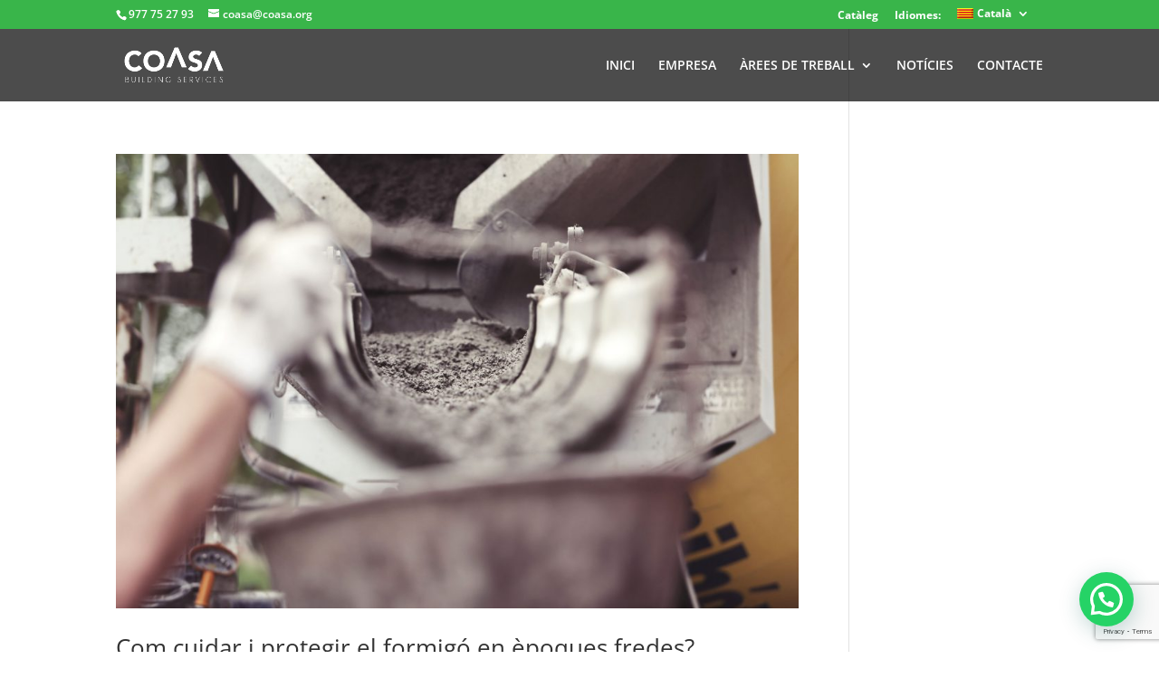

--- FILE ---
content_type: text/html; charset=utf-8
request_url: https://www.google.com/recaptcha/api2/anchor?ar=1&k=6LfBpR4eAAAAAGD4IzKhBLT3OopqEwUC_EJ-sXPl&co=aHR0cHM6Ly9jb2FzYS5vcmc6NDQz&hl=en&v=PoyoqOPhxBO7pBk68S4YbpHZ&size=invisible&anchor-ms=20000&execute-ms=30000&cb=1q91whjo1jdn
body_size: 49686
content:
<!DOCTYPE HTML><html dir="ltr" lang="en"><head><meta http-equiv="Content-Type" content="text/html; charset=UTF-8">
<meta http-equiv="X-UA-Compatible" content="IE=edge">
<title>reCAPTCHA</title>
<style type="text/css">
/* cyrillic-ext */
@font-face {
  font-family: 'Roboto';
  font-style: normal;
  font-weight: 400;
  font-stretch: 100%;
  src: url(//fonts.gstatic.com/s/roboto/v48/KFO7CnqEu92Fr1ME7kSn66aGLdTylUAMa3GUBHMdazTgWw.woff2) format('woff2');
  unicode-range: U+0460-052F, U+1C80-1C8A, U+20B4, U+2DE0-2DFF, U+A640-A69F, U+FE2E-FE2F;
}
/* cyrillic */
@font-face {
  font-family: 'Roboto';
  font-style: normal;
  font-weight: 400;
  font-stretch: 100%;
  src: url(//fonts.gstatic.com/s/roboto/v48/KFO7CnqEu92Fr1ME7kSn66aGLdTylUAMa3iUBHMdazTgWw.woff2) format('woff2');
  unicode-range: U+0301, U+0400-045F, U+0490-0491, U+04B0-04B1, U+2116;
}
/* greek-ext */
@font-face {
  font-family: 'Roboto';
  font-style: normal;
  font-weight: 400;
  font-stretch: 100%;
  src: url(//fonts.gstatic.com/s/roboto/v48/KFO7CnqEu92Fr1ME7kSn66aGLdTylUAMa3CUBHMdazTgWw.woff2) format('woff2');
  unicode-range: U+1F00-1FFF;
}
/* greek */
@font-face {
  font-family: 'Roboto';
  font-style: normal;
  font-weight: 400;
  font-stretch: 100%;
  src: url(//fonts.gstatic.com/s/roboto/v48/KFO7CnqEu92Fr1ME7kSn66aGLdTylUAMa3-UBHMdazTgWw.woff2) format('woff2');
  unicode-range: U+0370-0377, U+037A-037F, U+0384-038A, U+038C, U+038E-03A1, U+03A3-03FF;
}
/* math */
@font-face {
  font-family: 'Roboto';
  font-style: normal;
  font-weight: 400;
  font-stretch: 100%;
  src: url(//fonts.gstatic.com/s/roboto/v48/KFO7CnqEu92Fr1ME7kSn66aGLdTylUAMawCUBHMdazTgWw.woff2) format('woff2');
  unicode-range: U+0302-0303, U+0305, U+0307-0308, U+0310, U+0312, U+0315, U+031A, U+0326-0327, U+032C, U+032F-0330, U+0332-0333, U+0338, U+033A, U+0346, U+034D, U+0391-03A1, U+03A3-03A9, U+03B1-03C9, U+03D1, U+03D5-03D6, U+03F0-03F1, U+03F4-03F5, U+2016-2017, U+2034-2038, U+203C, U+2040, U+2043, U+2047, U+2050, U+2057, U+205F, U+2070-2071, U+2074-208E, U+2090-209C, U+20D0-20DC, U+20E1, U+20E5-20EF, U+2100-2112, U+2114-2115, U+2117-2121, U+2123-214F, U+2190, U+2192, U+2194-21AE, U+21B0-21E5, U+21F1-21F2, U+21F4-2211, U+2213-2214, U+2216-22FF, U+2308-230B, U+2310, U+2319, U+231C-2321, U+2336-237A, U+237C, U+2395, U+239B-23B7, U+23D0, U+23DC-23E1, U+2474-2475, U+25AF, U+25B3, U+25B7, U+25BD, U+25C1, U+25CA, U+25CC, U+25FB, U+266D-266F, U+27C0-27FF, U+2900-2AFF, U+2B0E-2B11, U+2B30-2B4C, U+2BFE, U+3030, U+FF5B, U+FF5D, U+1D400-1D7FF, U+1EE00-1EEFF;
}
/* symbols */
@font-face {
  font-family: 'Roboto';
  font-style: normal;
  font-weight: 400;
  font-stretch: 100%;
  src: url(//fonts.gstatic.com/s/roboto/v48/KFO7CnqEu92Fr1ME7kSn66aGLdTylUAMaxKUBHMdazTgWw.woff2) format('woff2');
  unicode-range: U+0001-000C, U+000E-001F, U+007F-009F, U+20DD-20E0, U+20E2-20E4, U+2150-218F, U+2190, U+2192, U+2194-2199, U+21AF, U+21E6-21F0, U+21F3, U+2218-2219, U+2299, U+22C4-22C6, U+2300-243F, U+2440-244A, U+2460-24FF, U+25A0-27BF, U+2800-28FF, U+2921-2922, U+2981, U+29BF, U+29EB, U+2B00-2BFF, U+4DC0-4DFF, U+FFF9-FFFB, U+10140-1018E, U+10190-1019C, U+101A0, U+101D0-101FD, U+102E0-102FB, U+10E60-10E7E, U+1D2C0-1D2D3, U+1D2E0-1D37F, U+1F000-1F0FF, U+1F100-1F1AD, U+1F1E6-1F1FF, U+1F30D-1F30F, U+1F315, U+1F31C, U+1F31E, U+1F320-1F32C, U+1F336, U+1F378, U+1F37D, U+1F382, U+1F393-1F39F, U+1F3A7-1F3A8, U+1F3AC-1F3AF, U+1F3C2, U+1F3C4-1F3C6, U+1F3CA-1F3CE, U+1F3D4-1F3E0, U+1F3ED, U+1F3F1-1F3F3, U+1F3F5-1F3F7, U+1F408, U+1F415, U+1F41F, U+1F426, U+1F43F, U+1F441-1F442, U+1F444, U+1F446-1F449, U+1F44C-1F44E, U+1F453, U+1F46A, U+1F47D, U+1F4A3, U+1F4B0, U+1F4B3, U+1F4B9, U+1F4BB, U+1F4BF, U+1F4C8-1F4CB, U+1F4D6, U+1F4DA, U+1F4DF, U+1F4E3-1F4E6, U+1F4EA-1F4ED, U+1F4F7, U+1F4F9-1F4FB, U+1F4FD-1F4FE, U+1F503, U+1F507-1F50B, U+1F50D, U+1F512-1F513, U+1F53E-1F54A, U+1F54F-1F5FA, U+1F610, U+1F650-1F67F, U+1F687, U+1F68D, U+1F691, U+1F694, U+1F698, U+1F6AD, U+1F6B2, U+1F6B9-1F6BA, U+1F6BC, U+1F6C6-1F6CF, U+1F6D3-1F6D7, U+1F6E0-1F6EA, U+1F6F0-1F6F3, U+1F6F7-1F6FC, U+1F700-1F7FF, U+1F800-1F80B, U+1F810-1F847, U+1F850-1F859, U+1F860-1F887, U+1F890-1F8AD, U+1F8B0-1F8BB, U+1F8C0-1F8C1, U+1F900-1F90B, U+1F93B, U+1F946, U+1F984, U+1F996, U+1F9E9, U+1FA00-1FA6F, U+1FA70-1FA7C, U+1FA80-1FA89, U+1FA8F-1FAC6, U+1FACE-1FADC, U+1FADF-1FAE9, U+1FAF0-1FAF8, U+1FB00-1FBFF;
}
/* vietnamese */
@font-face {
  font-family: 'Roboto';
  font-style: normal;
  font-weight: 400;
  font-stretch: 100%;
  src: url(//fonts.gstatic.com/s/roboto/v48/KFO7CnqEu92Fr1ME7kSn66aGLdTylUAMa3OUBHMdazTgWw.woff2) format('woff2');
  unicode-range: U+0102-0103, U+0110-0111, U+0128-0129, U+0168-0169, U+01A0-01A1, U+01AF-01B0, U+0300-0301, U+0303-0304, U+0308-0309, U+0323, U+0329, U+1EA0-1EF9, U+20AB;
}
/* latin-ext */
@font-face {
  font-family: 'Roboto';
  font-style: normal;
  font-weight: 400;
  font-stretch: 100%;
  src: url(//fonts.gstatic.com/s/roboto/v48/KFO7CnqEu92Fr1ME7kSn66aGLdTylUAMa3KUBHMdazTgWw.woff2) format('woff2');
  unicode-range: U+0100-02BA, U+02BD-02C5, U+02C7-02CC, U+02CE-02D7, U+02DD-02FF, U+0304, U+0308, U+0329, U+1D00-1DBF, U+1E00-1E9F, U+1EF2-1EFF, U+2020, U+20A0-20AB, U+20AD-20C0, U+2113, U+2C60-2C7F, U+A720-A7FF;
}
/* latin */
@font-face {
  font-family: 'Roboto';
  font-style: normal;
  font-weight: 400;
  font-stretch: 100%;
  src: url(//fonts.gstatic.com/s/roboto/v48/KFO7CnqEu92Fr1ME7kSn66aGLdTylUAMa3yUBHMdazQ.woff2) format('woff2');
  unicode-range: U+0000-00FF, U+0131, U+0152-0153, U+02BB-02BC, U+02C6, U+02DA, U+02DC, U+0304, U+0308, U+0329, U+2000-206F, U+20AC, U+2122, U+2191, U+2193, U+2212, U+2215, U+FEFF, U+FFFD;
}
/* cyrillic-ext */
@font-face {
  font-family: 'Roboto';
  font-style: normal;
  font-weight: 500;
  font-stretch: 100%;
  src: url(//fonts.gstatic.com/s/roboto/v48/KFO7CnqEu92Fr1ME7kSn66aGLdTylUAMa3GUBHMdazTgWw.woff2) format('woff2');
  unicode-range: U+0460-052F, U+1C80-1C8A, U+20B4, U+2DE0-2DFF, U+A640-A69F, U+FE2E-FE2F;
}
/* cyrillic */
@font-face {
  font-family: 'Roboto';
  font-style: normal;
  font-weight: 500;
  font-stretch: 100%;
  src: url(//fonts.gstatic.com/s/roboto/v48/KFO7CnqEu92Fr1ME7kSn66aGLdTylUAMa3iUBHMdazTgWw.woff2) format('woff2');
  unicode-range: U+0301, U+0400-045F, U+0490-0491, U+04B0-04B1, U+2116;
}
/* greek-ext */
@font-face {
  font-family: 'Roboto';
  font-style: normal;
  font-weight: 500;
  font-stretch: 100%;
  src: url(//fonts.gstatic.com/s/roboto/v48/KFO7CnqEu92Fr1ME7kSn66aGLdTylUAMa3CUBHMdazTgWw.woff2) format('woff2');
  unicode-range: U+1F00-1FFF;
}
/* greek */
@font-face {
  font-family: 'Roboto';
  font-style: normal;
  font-weight: 500;
  font-stretch: 100%;
  src: url(//fonts.gstatic.com/s/roboto/v48/KFO7CnqEu92Fr1ME7kSn66aGLdTylUAMa3-UBHMdazTgWw.woff2) format('woff2');
  unicode-range: U+0370-0377, U+037A-037F, U+0384-038A, U+038C, U+038E-03A1, U+03A3-03FF;
}
/* math */
@font-face {
  font-family: 'Roboto';
  font-style: normal;
  font-weight: 500;
  font-stretch: 100%;
  src: url(//fonts.gstatic.com/s/roboto/v48/KFO7CnqEu92Fr1ME7kSn66aGLdTylUAMawCUBHMdazTgWw.woff2) format('woff2');
  unicode-range: U+0302-0303, U+0305, U+0307-0308, U+0310, U+0312, U+0315, U+031A, U+0326-0327, U+032C, U+032F-0330, U+0332-0333, U+0338, U+033A, U+0346, U+034D, U+0391-03A1, U+03A3-03A9, U+03B1-03C9, U+03D1, U+03D5-03D6, U+03F0-03F1, U+03F4-03F5, U+2016-2017, U+2034-2038, U+203C, U+2040, U+2043, U+2047, U+2050, U+2057, U+205F, U+2070-2071, U+2074-208E, U+2090-209C, U+20D0-20DC, U+20E1, U+20E5-20EF, U+2100-2112, U+2114-2115, U+2117-2121, U+2123-214F, U+2190, U+2192, U+2194-21AE, U+21B0-21E5, U+21F1-21F2, U+21F4-2211, U+2213-2214, U+2216-22FF, U+2308-230B, U+2310, U+2319, U+231C-2321, U+2336-237A, U+237C, U+2395, U+239B-23B7, U+23D0, U+23DC-23E1, U+2474-2475, U+25AF, U+25B3, U+25B7, U+25BD, U+25C1, U+25CA, U+25CC, U+25FB, U+266D-266F, U+27C0-27FF, U+2900-2AFF, U+2B0E-2B11, U+2B30-2B4C, U+2BFE, U+3030, U+FF5B, U+FF5D, U+1D400-1D7FF, U+1EE00-1EEFF;
}
/* symbols */
@font-face {
  font-family: 'Roboto';
  font-style: normal;
  font-weight: 500;
  font-stretch: 100%;
  src: url(//fonts.gstatic.com/s/roboto/v48/KFO7CnqEu92Fr1ME7kSn66aGLdTylUAMaxKUBHMdazTgWw.woff2) format('woff2');
  unicode-range: U+0001-000C, U+000E-001F, U+007F-009F, U+20DD-20E0, U+20E2-20E4, U+2150-218F, U+2190, U+2192, U+2194-2199, U+21AF, U+21E6-21F0, U+21F3, U+2218-2219, U+2299, U+22C4-22C6, U+2300-243F, U+2440-244A, U+2460-24FF, U+25A0-27BF, U+2800-28FF, U+2921-2922, U+2981, U+29BF, U+29EB, U+2B00-2BFF, U+4DC0-4DFF, U+FFF9-FFFB, U+10140-1018E, U+10190-1019C, U+101A0, U+101D0-101FD, U+102E0-102FB, U+10E60-10E7E, U+1D2C0-1D2D3, U+1D2E0-1D37F, U+1F000-1F0FF, U+1F100-1F1AD, U+1F1E6-1F1FF, U+1F30D-1F30F, U+1F315, U+1F31C, U+1F31E, U+1F320-1F32C, U+1F336, U+1F378, U+1F37D, U+1F382, U+1F393-1F39F, U+1F3A7-1F3A8, U+1F3AC-1F3AF, U+1F3C2, U+1F3C4-1F3C6, U+1F3CA-1F3CE, U+1F3D4-1F3E0, U+1F3ED, U+1F3F1-1F3F3, U+1F3F5-1F3F7, U+1F408, U+1F415, U+1F41F, U+1F426, U+1F43F, U+1F441-1F442, U+1F444, U+1F446-1F449, U+1F44C-1F44E, U+1F453, U+1F46A, U+1F47D, U+1F4A3, U+1F4B0, U+1F4B3, U+1F4B9, U+1F4BB, U+1F4BF, U+1F4C8-1F4CB, U+1F4D6, U+1F4DA, U+1F4DF, U+1F4E3-1F4E6, U+1F4EA-1F4ED, U+1F4F7, U+1F4F9-1F4FB, U+1F4FD-1F4FE, U+1F503, U+1F507-1F50B, U+1F50D, U+1F512-1F513, U+1F53E-1F54A, U+1F54F-1F5FA, U+1F610, U+1F650-1F67F, U+1F687, U+1F68D, U+1F691, U+1F694, U+1F698, U+1F6AD, U+1F6B2, U+1F6B9-1F6BA, U+1F6BC, U+1F6C6-1F6CF, U+1F6D3-1F6D7, U+1F6E0-1F6EA, U+1F6F0-1F6F3, U+1F6F7-1F6FC, U+1F700-1F7FF, U+1F800-1F80B, U+1F810-1F847, U+1F850-1F859, U+1F860-1F887, U+1F890-1F8AD, U+1F8B0-1F8BB, U+1F8C0-1F8C1, U+1F900-1F90B, U+1F93B, U+1F946, U+1F984, U+1F996, U+1F9E9, U+1FA00-1FA6F, U+1FA70-1FA7C, U+1FA80-1FA89, U+1FA8F-1FAC6, U+1FACE-1FADC, U+1FADF-1FAE9, U+1FAF0-1FAF8, U+1FB00-1FBFF;
}
/* vietnamese */
@font-face {
  font-family: 'Roboto';
  font-style: normal;
  font-weight: 500;
  font-stretch: 100%;
  src: url(//fonts.gstatic.com/s/roboto/v48/KFO7CnqEu92Fr1ME7kSn66aGLdTylUAMa3OUBHMdazTgWw.woff2) format('woff2');
  unicode-range: U+0102-0103, U+0110-0111, U+0128-0129, U+0168-0169, U+01A0-01A1, U+01AF-01B0, U+0300-0301, U+0303-0304, U+0308-0309, U+0323, U+0329, U+1EA0-1EF9, U+20AB;
}
/* latin-ext */
@font-face {
  font-family: 'Roboto';
  font-style: normal;
  font-weight: 500;
  font-stretch: 100%;
  src: url(//fonts.gstatic.com/s/roboto/v48/KFO7CnqEu92Fr1ME7kSn66aGLdTylUAMa3KUBHMdazTgWw.woff2) format('woff2');
  unicode-range: U+0100-02BA, U+02BD-02C5, U+02C7-02CC, U+02CE-02D7, U+02DD-02FF, U+0304, U+0308, U+0329, U+1D00-1DBF, U+1E00-1E9F, U+1EF2-1EFF, U+2020, U+20A0-20AB, U+20AD-20C0, U+2113, U+2C60-2C7F, U+A720-A7FF;
}
/* latin */
@font-face {
  font-family: 'Roboto';
  font-style: normal;
  font-weight: 500;
  font-stretch: 100%;
  src: url(//fonts.gstatic.com/s/roboto/v48/KFO7CnqEu92Fr1ME7kSn66aGLdTylUAMa3yUBHMdazQ.woff2) format('woff2');
  unicode-range: U+0000-00FF, U+0131, U+0152-0153, U+02BB-02BC, U+02C6, U+02DA, U+02DC, U+0304, U+0308, U+0329, U+2000-206F, U+20AC, U+2122, U+2191, U+2193, U+2212, U+2215, U+FEFF, U+FFFD;
}
/* cyrillic-ext */
@font-face {
  font-family: 'Roboto';
  font-style: normal;
  font-weight: 900;
  font-stretch: 100%;
  src: url(//fonts.gstatic.com/s/roboto/v48/KFO7CnqEu92Fr1ME7kSn66aGLdTylUAMa3GUBHMdazTgWw.woff2) format('woff2');
  unicode-range: U+0460-052F, U+1C80-1C8A, U+20B4, U+2DE0-2DFF, U+A640-A69F, U+FE2E-FE2F;
}
/* cyrillic */
@font-face {
  font-family: 'Roboto';
  font-style: normal;
  font-weight: 900;
  font-stretch: 100%;
  src: url(//fonts.gstatic.com/s/roboto/v48/KFO7CnqEu92Fr1ME7kSn66aGLdTylUAMa3iUBHMdazTgWw.woff2) format('woff2');
  unicode-range: U+0301, U+0400-045F, U+0490-0491, U+04B0-04B1, U+2116;
}
/* greek-ext */
@font-face {
  font-family: 'Roboto';
  font-style: normal;
  font-weight: 900;
  font-stretch: 100%;
  src: url(//fonts.gstatic.com/s/roboto/v48/KFO7CnqEu92Fr1ME7kSn66aGLdTylUAMa3CUBHMdazTgWw.woff2) format('woff2');
  unicode-range: U+1F00-1FFF;
}
/* greek */
@font-face {
  font-family: 'Roboto';
  font-style: normal;
  font-weight: 900;
  font-stretch: 100%;
  src: url(//fonts.gstatic.com/s/roboto/v48/KFO7CnqEu92Fr1ME7kSn66aGLdTylUAMa3-UBHMdazTgWw.woff2) format('woff2');
  unicode-range: U+0370-0377, U+037A-037F, U+0384-038A, U+038C, U+038E-03A1, U+03A3-03FF;
}
/* math */
@font-face {
  font-family: 'Roboto';
  font-style: normal;
  font-weight: 900;
  font-stretch: 100%;
  src: url(//fonts.gstatic.com/s/roboto/v48/KFO7CnqEu92Fr1ME7kSn66aGLdTylUAMawCUBHMdazTgWw.woff2) format('woff2');
  unicode-range: U+0302-0303, U+0305, U+0307-0308, U+0310, U+0312, U+0315, U+031A, U+0326-0327, U+032C, U+032F-0330, U+0332-0333, U+0338, U+033A, U+0346, U+034D, U+0391-03A1, U+03A3-03A9, U+03B1-03C9, U+03D1, U+03D5-03D6, U+03F0-03F1, U+03F4-03F5, U+2016-2017, U+2034-2038, U+203C, U+2040, U+2043, U+2047, U+2050, U+2057, U+205F, U+2070-2071, U+2074-208E, U+2090-209C, U+20D0-20DC, U+20E1, U+20E5-20EF, U+2100-2112, U+2114-2115, U+2117-2121, U+2123-214F, U+2190, U+2192, U+2194-21AE, U+21B0-21E5, U+21F1-21F2, U+21F4-2211, U+2213-2214, U+2216-22FF, U+2308-230B, U+2310, U+2319, U+231C-2321, U+2336-237A, U+237C, U+2395, U+239B-23B7, U+23D0, U+23DC-23E1, U+2474-2475, U+25AF, U+25B3, U+25B7, U+25BD, U+25C1, U+25CA, U+25CC, U+25FB, U+266D-266F, U+27C0-27FF, U+2900-2AFF, U+2B0E-2B11, U+2B30-2B4C, U+2BFE, U+3030, U+FF5B, U+FF5D, U+1D400-1D7FF, U+1EE00-1EEFF;
}
/* symbols */
@font-face {
  font-family: 'Roboto';
  font-style: normal;
  font-weight: 900;
  font-stretch: 100%;
  src: url(//fonts.gstatic.com/s/roboto/v48/KFO7CnqEu92Fr1ME7kSn66aGLdTylUAMaxKUBHMdazTgWw.woff2) format('woff2');
  unicode-range: U+0001-000C, U+000E-001F, U+007F-009F, U+20DD-20E0, U+20E2-20E4, U+2150-218F, U+2190, U+2192, U+2194-2199, U+21AF, U+21E6-21F0, U+21F3, U+2218-2219, U+2299, U+22C4-22C6, U+2300-243F, U+2440-244A, U+2460-24FF, U+25A0-27BF, U+2800-28FF, U+2921-2922, U+2981, U+29BF, U+29EB, U+2B00-2BFF, U+4DC0-4DFF, U+FFF9-FFFB, U+10140-1018E, U+10190-1019C, U+101A0, U+101D0-101FD, U+102E0-102FB, U+10E60-10E7E, U+1D2C0-1D2D3, U+1D2E0-1D37F, U+1F000-1F0FF, U+1F100-1F1AD, U+1F1E6-1F1FF, U+1F30D-1F30F, U+1F315, U+1F31C, U+1F31E, U+1F320-1F32C, U+1F336, U+1F378, U+1F37D, U+1F382, U+1F393-1F39F, U+1F3A7-1F3A8, U+1F3AC-1F3AF, U+1F3C2, U+1F3C4-1F3C6, U+1F3CA-1F3CE, U+1F3D4-1F3E0, U+1F3ED, U+1F3F1-1F3F3, U+1F3F5-1F3F7, U+1F408, U+1F415, U+1F41F, U+1F426, U+1F43F, U+1F441-1F442, U+1F444, U+1F446-1F449, U+1F44C-1F44E, U+1F453, U+1F46A, U+1F47D, U+1F4A3, U+1F4B0, U+1F4B3, U+1F4B9, U+1F4BB, U+1F4BF, U+1F4C8-1F4CB, U+1F4D6, U+1F4DA, U+1F4DF, U+1F4E3-1F4E6, U+1F4EA-1F4ED, U+1F4F7, U+1F4F9-1F4FB, U+1F4FD-1F4FE, U+1F503, U+1F507-1F50B, U+1F50D, U+1F512-1F513, U+1F53E-1F54A, U+1F54F-1F5FA, U+1F610, U+1F650-1F67F, U+1F687, U+1F68D, U+1F691, U+1F694, U+1F698, U+1F6AD, U+1F6B2, U+1F6B9-1F6BA, U+1F6BC, U+1F6C6-1F6CF, U+1F6D3-1F6D7, U+1F6E0-1F6EA, U+1F6F0-1F6F3, U+1F6F7-1F6FC, U+1F700-1F7FF, U+1F800-1F80B, U+1F810-1F847, U+1F850-1F859, U+1F860-1F887, U+1F890-1F8AD, U+1F8B0-1F8BB, U+1F8C0-1F8C1, U+1F900-1F90B, U+1F93B, U+1F946, U+1F984, U+1F996, U+1F9E9, U+1FA00-1FA6F, U+1FA70-1FA7C, U+1FA80-1FA89, U+1FA8F-1FAC6, U+1FACE-1FADC, U+1FADF-1FAE9, U+1FAF0-1FAF8, U+1FB00-1FBFF;
}
/* vietnamese */
@font-face {
  font-family: 'Roboto';
  font-style: normal;
  font-weight: 900;
  font-stretch: 100%;
  src: url(//fonts.gstatic.com/s/roboto/v48/KFO7CnqEu92Fr1ME7kSn66aGLdTylUAMa3OUBHMdazTgWw.woff2) format('woff2');
  unicode-range: U+0102-0103, U+0110-0111, U+0128-0129, U+0168-0169, U+01A0-01A1, U+01AF-01B0, U+0300-0301, U+0303-0304, U+0308-0309, U+0323, U+0329, U+1EA0-1EF9, U+20AB;
}
/* latin-ext */
@font-face {
  font-family: 'Roboto';
  font-style: normal;
  font-weight: 900;
  font-stretch: 100%;
  src: url(//fonts.gstatic.com/s/roboto/v48/KFO7CnqEu92Fr1ME7kSn66aGLdTylUAMa3KUBHMdazTgWw.woff2) format('woff2');
  unicode-range: U+0100-02BA, U+02BD-02C5, U+02C7-02CC, U+02CE-02D7, U+02DD-02FF, U+0304, U+0308, U+0329, U+1D00-1DBF, U+1E00-1E9F, U+1EF2-1EFF, U+2020, U+20A0-20AB, U+20AD-20C0, U+2113, U+2C60-2C7F, U+A720-A7FF;
}
/* latin */
@font-face {
  font-family: 'Roboto';
  font-style: normal;
  font-weight: 900;
  font-stretch: 100%;
  src: url(//fonts.gstatic.com/s/roboto/v48/KFO7CnqEu92Fr1ME7kSn66aGLdTylUAMa3yUBHMdazQ.woff2) format('woff2');
  unicode-range: U+0000-00FF, U+0131, U+0152-0153, U+02BB-02BC, U+02C6, U+02DA, U+02DC, U+0304, U+0308, U+0329, U+2000-206F, U+20AC, U+2122, U+2191, U+2193, U+2212, U+2215, U+FEFF, U+FFFD;
}

</style>
<link rel="stylesheet" type="text/css" href="https://www.gstatic.com/recaptcha/releases/PoyoqOPhxBO7pBk68S4YbpHZ/styles__ltr.css">
<script nonce="tdvYVKBjOFqGrOQrXW7jaw" type="text/javascript">window['__recaptcha_api'] = 'https://www.google.com/recaptcha/api2/';</script>
<script type="text/javascript" src="https://www.gstatic.com/recaptcha/releases/PoyoqOPhxBO7pBk68S4YbpHZ/recaptcha__en.js" nonce="tdvYVKBjOFqGrOQrXW7jaw">
      
    </script></head>
<body><div id="rc-anchor-alert" class="rc-anchor-alert"></div>
<input type="hidden" id="recaptcha-token" value="[base64]">
<script type="text/javascript" nonce="tdvYVKBjOFqGrOQrXW7jaw">
      recaptcha.anchor.Main.init("[\x22ainput\x22,[\x22bgdata\x22,\x22\x22,\[base64]/[base64]/[base64]/KE4oMTI0LHYsdi5HKSxMWihsLHYpKTpOKDEyNCx2LGwpLFYpLHYpLFQpKSxGKDE3MSx2KX0scjc9ZnVuY3Rpb24obCl7cmV0dXJuIGx9LEM9ZnVuY3Rpb24obCxWLHYpe04odixsLFYpLFZbYWtdPTI3OTZ9LG49ZnVuY3Rpb24obCxWKXtWLlg9KChWLlg/[base64]/[base64]/[base64]/[base64]/[base64]/[base64]/[base64]/[base64]/[base64]/[base64]/[base64]\\u003d\x22,\[base64]\x22,\x22wrXCt8KLfsOzccOUw5zCusKlHsOFHcK+w7Yewoouwp7CiMKXw54hwp5aw47DhcKTFcKrWcKRfxzDlMKdw6EvFFXCl8OOAH3DkDjDtWLCrGIRfwnCuRTDjVNpOkZRWcOcZMOmw5xoN1TCtRtMOcKsbjZpwp8Hw6bDk8KcMsKwwozCvMKfw7NZw5xaNcKiA3/DvcOydcOnw5TDoxfClcO1wrc8GsO/Mx7CksOhLGZgHcOKw6TCmQzDj8OaBE4awrPDumbCjcOswrzDq8OKVRbDh8KXwr7CvHvCtWYcw6rDi8K5wroyw54uwqzCrsKTwrjDrVfDusKDwpnDn0Frwqhpw5oBw5nDusK7asKBw58KMsOMX8KXaA/CjMK1woATw7fCqwfCmDoxcgzCnjkxwoLDgCoBdyfCvQTCp8ODYsKRwo8aXSbDh8KnEEI5w6DCqcOOw4TCtMKFVMOwwpFPNlvCucOZfmMyw4fCrl7ChcKbw7LDvWzDq3/Cg8KhcU1yO8Kww6weBm3Ds8K6wr4rCmDCvsKBaMKQDiQiDsK/[base64]/CsMOcNMOew6ZZw5ENw7ICbExVZhvDsApWYsKkwrxSdjzDgMOtYk9Kw5lhQcOFAsO0Zw4kw7MxHMOMw5bClsKnXQ/Cg8OJMGwzw7AqQy16dsK+wqLCgkpjPMOaw6bCrMKVwpXDghXChcOcw4/[base64]/DvMOfwqtzDMOYAcO0L8OSd8KjwoUYw7QtAcOew4Qbwo/DjWwMLsOgdsO4F8KnNgPCoMK9HQHCu8KOwrrCsVTCgFkwU8Olwq7ChSwWWBx/woPCpcOMwo4bw7ECwr3CrwQow5/DhcOcwrYCEE3DlsKgH2dtHUfDpcKBw4Uvw71pGcKof3jCjEcSU8Krw4XDkVd1HnkUw6bCqiwhwqAEwr3CslfDslpjFMKucELCqcKDwo8dWDzDth3Cpxhbwr/DnMK/X8Olw4ZVw4DCgsKEN3o0KcOMwrjDrsKLWcOsMw7DoX0NWcKow7nCvBdtw5JxwpwuV3HDvcOuQEzDrHtEW8O4w64lWGzCm1nDusKJw5vCmTHDrsKHw4pkwonDqi02JVwZH2Qww6MBw4LCrCXCvzjDmnVgw59MClEpKknDlcOfHsOKw4wwFS5ebz/[base64]/DmhvDisOXw5Jyw5ZtwqPCuMKowpvCpsKJYnnDtcKFw5NEXTs2wpotDMO7N8K7EMKGwotzwq7Dl8OZwqJAd8Knw6PDmQQvwpnDr8KIR8KowoQNccKNX8KTAsORcMORw4bDr3HDlcKgE8K/YQjDq1/DmVYJwoB2w5zDk0TCqG/CqsKOXcOvdxLDpcO4esKiUsOOLT/[base64]/[base64]/[base64]/[base64]/[base64]/w4/CpXDDoAdSOcKoLGUDDkvDrGAfPh/DlSXCvsOzw5bClFRxwovCohxTQlQlS8O6woIQw61Sw6AYC2jCrlQHwpJHT2/CjTrDo0bDosOBw6DCvSMzCcO0wqDCk8OfOl8QSwJvwpYnZMO9woLDnHB8woxgYBYMw4t3w4HCn2EJTy5aw7RYdsO+JsKBwoXDu8K7w5JWw4DDhS7Dl8O4wp8aGsK9wooww6QaFmhSw5kmdMK0PjDDjcO7JMOyRsOrfsO4IsKtexDCj8K/[base64]/DqcOTYMK+VsKAwoDCicO9wpJ6ZcOQCy/ClsKew43ChsKIwodMFmnCmmvCq8OhKDsew4HDgcOXNT7CumnDgzZgw6HCo8OtRhd4SkVswrAiw6LCrD8Sw6JAacONwpEhw5YQw4vCrDpgw6BtwovDnhRDBMKoesOEQl/[base64]/[base64]/Cij/[base64]/Dmy4vwrHCpRN+w6TDhsKVwp5AwqnCt1rCnn7Cr8KycsKEM8KPw4kkwqZQwqTCiMO9RWNudR/[base64]/w6jDksOSNBDCn8OpwrPDrRvDq8Oqw5w1w5c9I3HDjMK+EMOdURbChcKQDUDCqMOlwoZdCRgQw4h2FQ1dLsOjwq1RwqPCsMOmw5FxSBDCt2MAwpZJw5UQw4QYw6EUw7rCh8O2w54XesKMCDvDgcK2wqRmwoDDgGnDicOUw7ghNU1Cw5DChsK7w7ZjMRtow5nCj3/CvsORUsKuwrjCqFF/wpFkw7wawqvCrcKnw55dbGDDpzPDtiTCqsKOUsKXwqQRw7nDvsO4Kh/Cj1XCg2zCm1/CvMO5fsOQdcKgfWjDo8Kgw7jCmMOXV8O1wqbDkMOPasK+IsKXDMOKw6V9RsOLFsO4wr7ClcKcwqkQwptuwok1w7Auw5jDocKBw6jCq8KVfSMrZABNYFR3wrwcw6/DlsOWw7LCom/[base64]/[base64]/Co8Ouw6Bww5fDuMK7wpfCnS52eMOtwrrDlcOvwrAfLUrDgMOHwqRTdcO8w7zCisONw7/DssO4w5LDq0/Dg8KLwpxPw5JNw6RGJcOJW8KmwrVgHMOEw5DCp8O1wrIMdBwtSTHDu1PDpETDjVbCs1ILVsK5ZcORPcKHWi1Qw54BCj7CtwfCtsO/FMKVw5rCgGgdwrliKMO/[base64]/H0NjVD5nBhliwovCtMK1OFfCrcKaYlPConVhwr8/w53Co8KVw6l4NMK8wrsxGEfCj8O1w6ECJQfCkWotwqrCksO9w7LClD3DjmfDq8KZwpkWw4gKeRQZw6vCuzHCgsKcwoptw7nCscOPbMOIw6oRwqQQwrTCrHrDvcOba2LCl8O+wpHDssKIUcO1w6Ezw6RddE4EaUhcE37DrlN8wpF/w5HDgMK6w4rDrsOlKcO2wokNbsK7ccK5w4LCu1wbPxHCoHvDgx/[base64]/[base64]/w7DCn05uPcK7w6kFw5bCkyHDoRrDhsOcw4/CpRvCrMOLwrbDj1bCmMOLwp/ClcKAwr3DilECZ8OIw6Iqw7jCpcOmXlTDscOFCW7CrQfDt0JxwpbDlhvCr2vDm8KSTWbClMKEwoJzdMK3SgQXEVfDg0k2w78AIDvCmWHDi8Oow7h1w4Jqw79BPMOEwq0jHMKnwr48Xj8Aw7bDtsOCJcOAcxlkwoRGWMOIwqtSNUs/[base64]/w4nCo8OAGMO8MEA6w4DCuGUnwo5vSsOnwoDCpC7CocKqwq0cQ8Oyw7HDhTfDpRrCm8KVNXE6wpsbNDReZMK2w64PMyfCtsO0wqgAw4vDscKQPD4pwpZbw5jDm8ONK1F/[base64]/[base64]/CqGB3McKYSHA/[base64]/a8KIEV05D8K6woLClcOjacK7w5fCogHDicKTUF3DkcOQFmJnwr9CIcOsXMOKfsO2IMKNw7nDhApdw7ZCw4g8w7YOw7/[base64]/CkADCvkNdw4VPbF55wrjCq8K1SUbDocO0w4vCpG93wo98w6XDhwLCu8KuVsK6wrzDpsOcw63CkX/CgsOhwpFMRFbDs8Kdw4DDpipVw4JsFhzDhgdVa8OKw7zDuF5Sw797J1HDmsKOc3pOVHobwo/CtcOhQljDuC5gwpYNw7rCncKcSMKNNMKpw75aw60TbcK5wrrCuMKnRxTClEzDiBkkworCkTBYPcOmRi56M1BCwq/CqsKyY0h5Xx3CgMO2wpR1w7rDncOlWcO5fcKqw6zCoiNHOXfDoSUywoI3w5jClMOCCS5ZwpzCs0wrw4jCocOmN8OJYsKEfCZyw6rDgRbCgljCoF1YRcK+w4hTIHIWwpFPaHLCoAkSQsKPwqjCkzpnw5bCuwjChcOdwrDDsDfDpMKZZMKFw63CpXfDjMOVw4/DjHnCoz1wwqMxwpU+P1DCscOdw4jDv8OhfsOaA2vCsMO9exwWw6QaBBfDsAXDm31MF8OCR0TDtxjCl8KIwpbChMK7XHQawrrDqMO/woQxw6Juw4fDhArCpsO9w7ZMw6NYw4V2wrNLOMKwN0rDgcOywrTDi8OZO8Kaw7jDkG8LL8O1c3DDkmxoRsK3eMOdw7xGfCNKwpUVwqbCn8OCaiDDt8K6FMOcGMOaw7jCgjZ9d8Opwq1yPFjChhzCjhvDncKawrVUK0bClsKWwrzDrDZPf8O7w6/[base64]/DsmvCvMO/eh7Cm8KUD1JBw7fCisKqwppuVMKvw68vw4Bew74dPx1GN8KBwo1RwrPCpFzDlMKVByvCuzPDjsK+wqNLek5xMgrDo8OSBMK7PcKdVMOFw5IGwrXDt8OLLsO7wrZ9OMKKMUvDjj1nwqLCjsOew5wUw5/Cr8Kgw6UaesKdfsKfE8K6fsOYBjHDrQ1Jw6R2wqPDiSEhworCssKlw7zDlxsTS8OFw5kAREgnw4tWwr1WOMObY8Kjw7/[base64]/w6PCosO+w799YXk5N8K6fgzClibDh0IXwoDCkMOiw7DDpS7DgQJnNgVlTsK0wqUAMcKcw7hhwrMOFcOaw4vClcO5wos5wpLCryZSVRPDtMOjwp9vdcKZwqfDuMOJw7jCiTQMwo1gGCgrXn8Pw45sw4ozw5RFC8KdEcO9w6TDmnhDAcOrw7zDksOfGnlMw5/[base64]/Ct8Ksw4HCkMKGwrlHAD/CvcK6w5HDp2VvPsOdw6HCn2Nuwr1HWlkCwrx5e2zDm1ULw5g0dFxRwovCt0oTwo0YGMK9U0fDhl/CosKOw4/DuMKQKMKWwrckwq/[base64]/CrDDDtFBjG1B1F8KXwqMrXMK/w5TCinrDrMOFw7BsT8OnWVPChMKpHB8tfRhowotiwp8HR1vDucOifmfDpcKgE2Ilwo9LJcOLw7jCqjnCgEnCuTrDqMK+wqXCvMOiUsKwX2fDr1pnw6lqO8OWw40ww4QNJcOeKTvDtcOVSMKfw7nDuMKOV08+JsK1wrDCkHFZwqHCsW3Cv8KvMsOgHCLDlDvDhH/[base64]/DjMOSC8KJK8OUPR8RwoIAw5PCi8OSfcOEF0FYe8OIIjnCvFbDlTrDgMKWQsOiwpIHEsOew7/ChWYgw6jCo8OmM8O9wojCgRDDmm58wq47w4Uwwrxrw6szw75tU8KVdcKDw53Dg8O+LsK1FRTDqjAFd8ODwq/DssO/w50oacKEGMOOworDu8OCbUNAwrDDl3nCmsOHBMOGwqXCuDLCnwl7I8ONTyV3E8OKw6Bvw5QAwo/[base64]/[base64]/[base64]/Y1s/[base64]/UMKKw6rCpxHCscKMAMOOOGXDnSopwpTCoDrCvjktdMKXwq/DqTHCusOZD8K/XlYwXsOuw6sJBTPCiCLCo1pxIMOcPcO3wo/DvAzDh8OAZBPDiSnDk08FJMKKwqrCglvCgU3CiwzDiUjDnHnClzJHKQDCq8KeK8O2woXCqcOASBEcwrXCi8O4wqotdCsSM8KRwpJnKcO3w4Ntw7LCt8KRH2AOworCuT0iwrfDsnd0wqc4wrZcdXnCg8Ofw5rCmMKjFwHChEDCo8K9KsO3wqZDem7Ci3/[base64]/B8KIwq7Dt14qwoIQKVbDqDbDojDCo8KpEAoEw6DDlMOCwqjCgMOHwrohwrQYw4Ybw6FCwqEYw5vDkMKKw61/wpNhbVjCisKowqUBwohHw7tOYcOgCsKfw73CssONw4o4BwrDpMK0w5TDv3/DhsKGw6bCksOCwpg/YMKQS8K1a8OPXMKxwo8Kb8OLKApfw57DpiEzw510w4DDlRjDl8OqZMOUAj3Dq8Ocw4HDpTMFwoUpcEMHw4QAAcKcLMOAwoFNByIjwoVGAV3CqGd9MsOBfz5tUsKRwpXDsSEQRMO4Z8KUdsOqDhvDmkjCncO8wqzCicKSwo3DkcO8GcKvwqVeVsK/wqB+worCkQZIwpFSw7fCkQ/DgS0vP8OgEsOIXQ11wpVURMOaAsOXUgpzVi7DogLDkRDCnBDDpsOpZcOOw4/DnTB8wqACQ8KQKjjCr8OWw5JzZFd3w5EZw5seYcO0wo02EWzDlmc3woJpwqEbVGEEw6jDhcOTX3vCk3rCrMOXYsKsNcKAPxNHXcKrw5bCj8KYwpt0TsKdw7ZVFDAuZnXDt8Kjw7V8w6sRb8Krw5AeVEx0HlrDlxdowp/Ch8Kpw63Ci2t5w5UwSDzDicKaKXNswq3DqMKmfT1pGjjDrsKCw7AKw7TDuMKXUmMHwrp3V8OhcMKWQiLDiwENw5B2wqnDosKYG8OnSBU8w7nCqWtEw6/DpMK+wrzCiGUPf1XDk8Kmw6Z+U35uDsOUEg5Xw5p9wqAjXU/DisOfGsOkw7lewrZCw70DwopTwpYowrTCpRPCnjgrIMOCWDsYQsKRG8O4C1LChDQgdEhRECwOI8KDwrhrw5c1wr/DncOOIMK+LsO9w4TCmsO0RETDk8Kkw4DDiwYBwpNow6fCvcOgPMKzFsOZPxVBwrFFfcOcOnszwrPDsTrDlFZ0wrV5KQfDlMKaM0pvBEPCg8OLwpkVP8Kjw7nCvcO/w4jDpRwDZ0PCk8KFwoLCgm0hwpLCvcOww541w7jDusK/w6TDsMKQZRBtwrfCgGDCpXIwwqjCr8KhwqQJK8Khw6laGcKQwo4hbcKdwrrCtcOxbsOqS8Ozw4HCj0XCvMKFw6wJOsOJPMKtIcOJw7/Ck8KONcOsShjCvmQjw6J8w6PDp8O/MMO9EMO/C8OlEWw2dgzCqxDCisKaByhLw6g3woXDqkxzFiHCvgQpVcOLMMOjw6HDpMOKwojCkyvCk1LDtn9ow5vChgnCqcO+wqHDhAHDucKZw4hbw6Vbw7gdw7QYHAnCkDXDnVczw4XChQpQJ8Oowrh6wrJ5D8Kjw4DCuMOLCMKfwp3DlDHCsBTCsibDlsK9AD8/wqZuX38zwrnDlFg0NCfCpcKnP8KJG0/DnMO8Z8KrVcKkb2jDoB3CiMOnelkGWsOVSsKTw6/CrFHDsTdAwpbDlsKAIMO0w7HCpwTDj8O3w63Cs8K8BsO4w7bDp14bw4JUAcKVw5DDv1lkRmPDphgQw5PCgMKGIcOww6zDksONM8Kmw6csWsKwYsOnDMOuNTE2wr1qw6xmwrQWw4TDgURGw6t/dTjDmXAfwqTCh8OTNRpCZ3tBBB7DmsO+w67Djx4rwrQNTjBbJFJEwqsLdVQIFWMHV1nCtBQew7/DrQTDusKGw6nCryFjOExlwqvDpGHDucO+w4ZtwqFmw5nDrMOXwoYfCl/CgcK9wqF4w4dtwrvCm8Kgw6jDvHdHVTZfw5h7Ly05dBXCuMK4wq1AFnBQRBQnwo3CqhPDjDnDvm3CvS3DnMKfeBgzw5DDjAVSw5/ChcOmDWjDnMOVdsOswq5lScOvw5lLGkPDtU7CjyHDqGpmwolzw5MhXsKIwrgqw41HMDAFw4nChhLCn2gbw486SWjCv8K5VAA/wqkEU8OcYMOawqPDjsOOcktYw4YvwoUiVMO3w6Yfe8K5w41LN8KXwoNYT8Owwq4dH8KiKcORKcKdNcO2KsOJIwLDp8K0w4tEw6LDsXnCoDnCvcKawqQ/QH08BVjCm8O1wqDDlzvCicK9PcKFHjMxfcKEwoQDL8O5wpIOf8O1wp9ZbMOeNMOsw7tPC8KvK8OSwqDCr3Z6w7A8cT3CoVTClsKnwrDDkEYeHjvDncK8w5sQw5jClMOPw5bDtkLCtlEdAV8EK8OFwrtpTMKew5jCrsKsfcKnNcKIwpMgwp3DoUPCtsKlWHQ/CirDr8KjBcOowpXDusKqSBfCuRfDlRtiw6DCosKvw4YvwpPDg33Dq1DDtSNiQ1gyA8ONUMOybsOHw5sewrMpKw/[base64]/w4J+PVrDjcOawoNDcFtXI8ORwqkMX8O7QFMnw5RGwpg7JwTCgsOFw5HCusK8agVZw7DDrMOawpzDu1DDr2TDu2jChsODw5cGw6E7w6HDtDfCjjRdw68ndzbDoMK1OT3Dn8KrNgbCkMOLVsKYdznDmMKVw5LCq3w4K8OGw6jCoCQ2w5lDwofDjhMLw7IzTBBpc8O/wptSw58+wqguDUJhw5EbwrJ5Z0waLMOsw4nDum5Pw4RACScpcG/CucKAw4VsScOlN8OrH8OXBcK8wo/Ch2kPw6nCvMOIMsKZw7MQE8K5UkJLDU1Nwodtwr1CZMOcKEHDsz0oOcO8wprDkcOQw7ohClnDksOxQ11UeMKNwpLCi8KEw6jDq8OHwo3DtMO/[base64]/YB7CjFnDkcOaBsOIJ8K2cAckwpnCuEYHw5nCon7Ci8OrdMOLTSrCj8OZwrHDsMKNw6IPw4HDkcOLwr/[base64]/DqcOewqfCg8OGG8Kmwo3DoX/[base64]/DtcKTTRtibsO7Y09vw4rCu3ktw59sJ13DpcOpworDg8KfwrvCpMOnWMKKw7zCvsKCEcOJwqTDg8OdwrDDq1dLG8OOw5DCosOSw5sNTCNDSsKMw6bDjCssw6Fdw5jDpk1PwqLDhkfCg8KZw6DDtsOnwrnDjsKFUMONO8Kxf8ODw7lIwpxtw61/w5LClsOcwpcpe8KqHWLCsyLCoSrDusKEw4XDvXnCuMK2SDV+fDTCvTPDrMOpCcK6TV/CpMKiI1wSRsOKcXnDt8KSCsO+wrMfRVtGw5vDg8KEwpXDhygKwqzDqcKTE8KfK8O3XyHDm2ZoRSLDsWrCribDpy0Jw6xhFMOlw6R3MsOkbMKwBMOewrpnKCzDmcK7w45SCcOuwoJFw4/CsxZxwofDqDddIyNYCATCnMKAw7FxwonDscOPw5pdw4/DrVYPw4ILCMKFScO3U8KuwrvCvsKhMjzCpUY7wpwcw6A4wqUbw5tzDsOBw7HCqjQ2DMOHB2zDv8KsO3/[base64]/ChScVw6zCgGMewqjCn8OHG8KHAD08wpjDj8OzPFPDqcKvfGPCkmnCswHDqDl1VMOzH8OCd8O1w4g4w5UZwoTCnMKewrfCnmzCrMOewrgRw5/CmGHDnXRhJg0+OBLCg8KJwoYYL8OHwqpvw7UHwqINW8K5w4/CvMKzdR91JMOtwrFRw4vChntpGMOQaWrCt8O4L8KPX8Oaw5tPw49UasOaOcOmJcOKw5zDkcKgw4jChcOsODbClcOdwpghw5zCkWZSwrVuwpPDgQAmwrXChX11wqDDvMKQESA/G8Kjw4pdKXXDhwrDmMKbwp0MwpDCpHPDqsKTwponfBgvwrcYw6fCicKVd8K6wqzDiMKlw6hrw7rCosKHwrEEEsKww6QYw43CkyMwNwYEw7/Dsngpw5zCpsKVCcOXwrJqBMOKcsOKwo9Lwp3Co8O7wqvDixzDkAbDrDLDhRXCsMOtbGXDvcOsw5ppVHHDhwDCgmLDlW3DjgM1w77CucKxL38YwpYDw47DjsORwqU+DcKhD8KMw4UDw51ic8KSw5rCvcO7w7VCfsO/YRXCoTHDj8KBXFLCnDpOAMOWw5wnw5TCm8KSGyzCuzoqNMKTCsKfDgUlw70OEMOOG8OCT8OJwo1YwopWF8O9w6QHHAhUwpVbEcKswppiw7RtwqTCgV5wR8Oowp0Ew5AzwrzCtsKzwqLCvsOzS8K3fgQww488YsO0woDDtxPCgsKBwofCo8KEBQ/DmkDCvsKDbMO+CFo0KEQxw7DDiMOEw7Mfwpc+w7dWw6BrIkZvI2cZwqrCo0BqHcOGwqLCjsK5fRTDicKtZkskwoFELMOKw4LDgMOww7hPCmIJwpdsesK3BSrDg8Kawos0w5DDkMOpXMKROsOaRMOVK8K0w7rDg8ObwqHDvy3CrsOBRMOIwqB8IX/[base64]/w7FAwonDoMKFw69Fd33Dmh/ClsKHw4Nswq9ywqPCsApJAMOvSERyw6PDoXrDpsOXw48dwr/[base64]/DjFkYTsKvQQxQw5LCq3DCl8OFecKIcMO5w7LDgMOlUsKUw7jDisOtw5YQY0FQw57Cj8KLw6wXaMO2fcOkwrV/PsOowqZEw5LCncOkYcKPwq/[base64]/Ll0+AXTCkyLDqcKiwrjCscKqXHbCrmzDvcOnV8K+w4zCnQR/w5ATIsKRSgl8VMOiw70IwpTDojh0acKSEDRRw6jDscK5wqfDmMKhwoDCr8KMw5IzD8KSwoYuwpnCsMKMRWMTw6PCmcOAwofDuMOhXsKvw60MdHVnw4QwwolQLkl5w6InCsOXwqUWAR7DpANebnbCnMOYw77DgMOow5teMk/DohDCtzvDgsOWLzDCh1rCucK7wopHwozDj8KGcsKdwqkZPxFjw43Ds8K+eBRFAsOBY8ORelXDk8O4wrJkHsOeASlIw57DvcOpQ8Ozw7fCg0/Cg3sxYgQhfHbDtsKiwo3Dtm8ufsKlMcOpw7TDsMOzLcOxw5ANIsOVwqsZw5pOwpPCssK7IsKHwrvDucOhLsO1w5nDqcO2w7nDhBDDrm1iwq5BL8Kiw4bClsKHT8Ojw7TDpcOQejlhw77Cr8OjI8KFI8KBwq4OFMO/MMKAw794X8KgCj5ZwpDCqcOvKjEvBcKpwpDCpyUPCG/[base64]/CkSVqwq/Cty8JacKWw7tdYsKlBRAeAiJmFMO9wobDqMKTw5bClcOzecO1FE8/HMOCRF8Qw5HDqsORw5zCjMObw7QYw5ZjGcODwpvDshnDhnkiw5R4w6cewojCl0YoD293wqoHw6vCp8KwNE0AWMKlw4UcMDFYwrNRw4MRTXUwwobCuH/DlU02a8K+aAvClsOKNBRSNEbDl8OXwqTCjhNQU8OlwqXCiD9eVW7DpArClVwlwpViIsK0w7/CvsK/[base64]/HmPDqS3Cp8KlIAfDssOEwoPCkiIHfcONaMOsw6YqeMOLw4LClxMxw5jDgsOBJybDlznCkcK2w6HDnijDmU0Zd8KaAC7DlV3CjcOVw4QhRsKHaR0/ScK6w7bDgy3DucK8AMOxw4HDiMKrwoUKTTfCrWLDvwEew6FdwqvDjsKmw6vDpcKww5fCuxVUQ8KoU0svY1zDhycgwqXDvQ/CtXXChsO/wqwyw4cbAcKue8OeHcK5w7Z/YSDDu8KCw7B/RcOVSBjCmMKWwqrDm8OMUCjClBEsTMKZw4bCt1zDvHLCpR3CisKuMMOEw7NCfMOYTw4fb8OSw7vDrsOaw4JpV0/Dv8ORw7XCsHzDikDDvUEZJ8KibsOZwojCi8OWwrXDnhbDnMKZbcK1FhrDk8KgwqkNaW7DsCfDrsKfTiR0woRxw7RSw5FswrbCuMOoUMOVw63DoMORfg9zwo8Jw7kXR8KEHjVHwo9MwqHCkcKUfEJ2a8OIwq/Ch8O2wrXCmgAdW8OdF8KOBSMmcDjCnUpGwq7Ds8O5wpvDn8KUw4jDo8OpwqM5wpjCsQ0WwrN/HwB4GsKqw5vCg3/CnQrDtHI8w4jDncKMBHjCgTQ4emrCt1PCmxUAwqFEw53DmcKXw6HDrE/DvMKuw4nCt8OKw7RMLMOeIsOaFBtSM2QYZcKFw5dywrwnwp4RwqYrwrJhw64Mwq7DicO+IXJDwp9pPjXDnsKRRMKEw6/Cn8KvJsOUFCTDohrCgsKjGR/CkMKnw6XChsOtYMOZScO5IcK9QBrDrcOCVRE7w7MHPcOWw6FYwoTDscOWbhhBwoIZQMK/[base64]/CgsOhdMO7RMK1w5/DiMOPwpRzw5XCpMOJVArDqjjCpU3Cg08jw7XDkU9PYFIWQ8OlZsKrw7/DoMKfQcOZwokhAsOMwpPDpsKQw7HDhsK2wrrCvh/Ch0nChmtnY3fDhwPDhwjCjMOEcsK1V0Z8Dl/CncOIbELDqMOjw5zDs8OXHngbwrjDiwLDh8K4w61rw7gaDsKdGMK6YMKSES/DmU3CkMOfFmJ7w4hZwqF2wpvDlwQfO1k5PMO0w6tmey/CnMK9bMK3BMK3w7Jtw7LCtg/CmFrChwfDvMKFBMOZBylHHC4ZY8KlPsKmOsOEOGRCw4zCmH/Dq8O0Z8KRwrDCq8Kzw6l6EcKMw57CtQzCkMOSwqXCjygowrAaw4fDvcKkw6jDkDvDjRgmwrvChsKHw50ZwoLDtjIUw6DCinFJI8OsMsOywpdtw7lyw4jCocOXEBxTw7NWw7XCsG7DhF3Dlk/Dhmklw4Z8d8KhX3rDoAkSY1xQScKSwrzDghBsw4rDhMOOw7rDsXFDE0oyw4fDjEjDmFo+HBtBX8OEw5gbdsOKw4DDsS0zHMOUwp/CvMKkXcOxBsOCwoddb8OBAwwvQ8Okw7/Ci8Khwq9gw707W3HCtwjCscKXw6TDg8OCLgVjSUw5P3PDmHHDnTnDshp6wovDlW/[base64]/w7bCvXzCoSfCvjcJFMKCUjRsw7PCugMZV8O9w6XCkl7DgH8wwqVsw742I1DDtX7Dt0PCvRHDiQfCkibCiMOawp8gw6Nfw4DDkT1EwqFqwqjCtWbClcKOw6PDgsKrQsO0wqN/IhtxwpLCv8O8w5grw7jCt8KTJwbDiyLDiGzCp8OVaMKSw4hKw7p4w6N2w48jw60Tw57Dl8KCbsOmwr3DvcK4RcKWR8KlF8KyVcOiw4LCqy8Rw6wSwrE5wo3DrmfDoF7ChyHDrlHDtDjCmRwidRwRwrbCo0/DtsKMDjI/JQ3DsMKDUQTDrB3DsEzCvMKJw6jDnMKNIk/Ckg50wr0EwqV/wrRdw79sbcKIUV4yCw/[base64]/DhBLDskvCoDcbwr3DpTvDvgRxLE51w5LCvgrCtMK2SzRGaMOnA3nDtsOlw4HCtT3Ch8KLAFldw6QVwp9RWHXCvBXDtcKWw6ULw6PClBfDnQZ/wrXDpAlbDHk+wp0pwo/Dr8Ovw7IAw7JqWsO4KFcJJQd+aXDCtMK3w7Eswo86w63Dk8OoMcKGYsKRHVbDu03DrcK0Xw1iCEh9wqcJA2XCicKXGcK3woXDn3jCq8KawrHCnsKFwrPDpQDCisO3S3TCn8Oewr/CtcKGwq/[base64]/DH0+csOBw4PDsRvDn8OwSMOHbcOMMcKgw6wqZzgHCyU0R15pwqTDjmQhCwV4w6Vvw4oxwpvDiTcCT2dXOVnDhMKaw4pIDhokLsKRwpzDijzCqsOcBkLCuDt2LmRXwrLCm1cvwoM2OkLCusODw4DCjhDDmi/DtQM7w7/DsMKTw5IVw5pETRfCusKLw63CjMOmS8OpKMOjwqx3wo8OaQzDo8KtwrPCsnMPVWvDrcOWT8KzwqdmwoPCmxN3OMOYYcK8PUvDnUQ8NknDnH/[base64]/Dsg7DgWcfwqvDqcO+ScKKEsKcN1sHwqdzwrt5bzPDjkpTw4bCinTCn34yw4XDphDDvwVDw5rDkUEMw5wnw7DCpj7CsiMtw7jCiGZxPi5sO3rDpjw5OsOFTlfChcOHQ8OewrJBHcKVwqjCr8OYwq7CvD/CnGgIFxAzMVYPw6fDrztqSyLCvitqwojCqsKhw401Q8K8wpzDimNyGMO2Em7CmUXDgh0qwp3Dh8O4ECRsw6/Dsh7Cs8O5LMKXw5A3wroGw5cBc8KlHsKjwovDk8KcCzZBw6jDhsKvw5Y+aMOow4vClw3DgsOyw7gUwojDhMOLwqnCt8KMwpPDgsK7w6V8w77DlsK4T0g5VcK4wofDhsOCw6kONSMjw7hwaE7DoibDuMKOwovCpsKDXsO/byDDlG8lwpslw6sDwpbCjD3DmMOwXyjDq2zDmMKww7XDhiPDi2PCisKvwqBYHA7CqHEQwoBcw5dQw4pbesKXI15MwrvDn8OVw5DCoCLCjg3Ck2bCl0LClhp+BMObAl1UfcK+wqfCiwMkw6vDoCbCsMKMbMKRIV/Di8KUw4fCuWHDqzskwoPCryRSaGNmw7xOScOdMMKBw4TCpDrCjU7CvcK8fMKcL1lLRgxVw7nDo8K5wrHDvm1+GDrCkQh7B8Ota0JXZxHDoXrDpRhWwqYkwoICXMKTwp02w4Mewog7KcO2XXAWCw/Cv1rDsR4bYg02cA3Do8KKw7c0w7PDh8OVw4wqwqnCr8KnARpmw77CnzDCt35KKMOWYMKrw4PChsKSwoLCrMO6XX7DrcORR1/DixFcQWhOwqVfw5M9w7XCr8K7wq7Co8KtwroBBBjDhVwVw4HDtMK6URtIw51Hw5N9w7jCiMKqw7XDtcO8TTdNwpQfwoFEayLCocK7w4AHwo1KwpdPUjLDr8KcLgQ6KjzCq8KVMMK/wqvDqMO5f8K+wogJCMKhwoUCw6TCh8KOelsdwot8w5dYwoU0w6rCpcKVb8Kfw5NlQS7Dp3UFw4NIVh0Zwokhw5HDusO/wqTDpcKCw6RNwrh/C1PDhMK2wo7DqkzDh8O8cMKiw47CgcKRe8K8OMOMbhPDkcKwc3TDtcKzOMKEbSHCi8O8bcKGw7hoXMKfw5PDrWtpwpkJbjk+w4TDtFvDv8Oswp/DoMKFMC9qw7jDvcOlwozCklDDoHF/wrVxacOmbcOKw5XCsMKEwqXCqkTCucOhLsKfJsKRwpPDu2RAdxx0XcOUc8KHAsKPwpbCjMOVw4QPw6BrwrLChDEbwonCoEfDll3CtB/CvUIPwqHDnMKqEcKYwoFjS0Ikwr3CpsOGLnXCs2hTw4kyw6NxdsK9a01qY8KON0fDqhB5wqwjw5HDvsKzXcKnPsOcwodxw7PDqsKZb8KodMKATsKnKGYkwoXDpcKgOALDu2fDg8KeRXAncSg0Iw/CjsOTBMOAwol6IMOkwp1aQSHCng3Dty3CsX7CsMKxSTHDvMOXBMK8w6EkGMO0IBbDqMKJNjhnBMKiO3M0w4lme8KRfzPDjcOzwqrCnz5OWcKJfh4bwqFRw5/Cl8OWLMKIdMOOw6p0wrbDlsK9w4/[base64]/[base64]/[base64]/ChX5mGsOWw4dbw4oTw6fCgjnCtDZyAsKCw70GwrBlw7MITsKwWBTDhsOow6oVRsO2VMK2cRzDvsKBLh08w6cxw4nCvsKxWSLDjMOCQsOvfsO9bcOxTcKHHcOpwqjCuhdzwoR6csOWN8K4w6Fdw4oMfcOid8KvdcOpcMKPw687KGjCt1/DqcK7woTCt8OJc8O7wqbDoMKrw64kC8KjJMOJw5UMwoIvw4JSwqBewqfDjMO7woXDm3R/ScKSf8Kgw4V/wp/Cl8KnwpY1eCEbw4zDhUZ/IS7CgSEqL8KEw6kdwpHCiTB1w7nCvxvDj8OWwrzDmcOlw6vDr8Kdwq5CbMK1ARLDsMKRRcK3e8KawrMHw5HDuy4gwrXDiUhxw5nDr15aZhLDtEfCo8KTwozDuMOqw5diITN4w4PCicKRXcK9w6FqwrjCtsOtw5fDlcKHLcOlwqTCtm8/w5soVBYzw442RMOIfWBXw6EfwrPCsEMRw4zChsOONy4gYSnDvQfCrsOzw7LCv8KtwrZLIFRiw5XDvDnCq8OXV2lawqnCgcKTw5NCN3w0wrrDgBzCqcKKwpUzbsKVQsKawqLDrSnDusO/wr0Dwo4nOMKtw51NdMOKw4DCn8Omw5DDqWLDsMK0wrxmwpUbwo8+csOvw6pUworDiSxkGx3DtsO0w7p/QWQGwobDqw7CmcO8w6pxw5/Dgw3DtjkzVW/DkXjDhEIUb1vDuHTDiMK8wrDCscKUw78gVcOlRcODw6PDjDrCu0nChzXDogbDo3fCmcOYw5FawrRIw4RtPQjCrMOfwofDl8O5w73DoWzCnsKWwqZLKAozwpggw6Y4SB7ChMOLw7Yuw69/Ew3Dt8KHb8KhLHIfwrVZGRbCm8OHwqvDnsObWFfCjwXCvMOUIcOaJ8KNw7XDncKxIWkRwqfCgMK3VMKEKjvDp0rCoMOrw6YTB3PDhRvCjsOzw5zDk2Q6bMOBw60yw6YNwrEDZDxvIRcCw6fCr0QoI8ORw7Nww4FFw6vCocOfwo/Dt2sfwo5Wwqo1YRFFwqdFw4c6wojCtk8yw43CpMO8w6JldcOOfcO/woIOwoPClxzDtMKJw53DpcK5woc2YMO/[base64]/cnzCuUsKcyBKXibCozDDlcKwRX5MwrfDmFRbwrjDs8Kmw4XCo8OvLBPCoAzDhxbDqShkMsOZJzICwrXCmMKZKsKGOUVKFMK4w7VPwp3DjsKccMOzb3bCn07Cp8KuDsKrM8K3w6BJw7XCjz0/XMKlw60Zwp82wqtEw7p8w5wIwqHDgcKAQlDDo1t+Rj3CrgnDgi01QiI1wrAtw47DsMO7wqsgesKoL29UOsOUUsKSbcKiwohAwphRA8OzBUBJwrXCrsOdwoLDlhYJa2PCqUFyIMKcMTTCklnDtGXCm8KzZMKbwovCg8OMbcK7dELCjsOtwrt/w407aMOnw5vCvDvCrcO5Xw5Qwr4pwrPCijzDsxfCt3UjwrVJfTPCvcOnwqbDgMOJU8K2wpLDpz3DmhpZfkDCjiwwd2ZfwoXCucOwJMK9wrIgw6nChV/ChMKBAVjCn8OJwpLCumAKw40HwoPCr2vDgsOtwp8aw6YGChjDggvCscKXw40cw4LCgsKhworDlMKALixnwp3DmxR2LE/Cj8KTC8O0EsKZwrkGaMKxecKVwq0ualtdAFwjwpjDqSLCsERSUMOPTmvClsKOIEvDs8KLK8OPwpBKPHrDmTFuUGLCn1NEwpdWwrvDvnQqw6w7IsK9fms8A8Orw5QBw7Z4VB9CKMO3w5QpaMKRY8KDWcOwYnPCvMOwwrJKw5jDqMKCw7bDqcOzVH/DqMK2NcKjKcKPGV3DuyPDscK/w7jCssOvw7ZfwqHDuMO/[base64]/Ct33Dh8KABsO8wqkTVSDCrT/[base64]/HMOiw4laf8O1wowRw40JfRQXw6/Dk8Kxwo3ChsO9eMOPw5VOwo/DisOqwqY/[base64]\x22],null,[\x22conf\x22,null,\x226LfBpR4eAAAAAGD4IzKhBLT3OopqEwUC_EJ-sXPl\x22,0,null,null,null,1,[16,21,125,63,73,95,87,41,43,42,83,102,105,109,121],[1017145,217],0,null,null,null,null,0,null,0,null,700,1,null,0,\[base64]/76lBhnEnQkZnOKMAhnM8xEZ\x22,0,0,null,null,1,null,0,0,null,null,null,0],\x22https://coasa.org:443\x22,null,[3,1,1],null,null,null,1,3600,[\x22https://www.google.com/intl/en/policies/privacy/\x22,\x22https://www.google.com/intl/en/policies/terms/\x22],\x22hxuCgKvGHrX04A1TOb7BBmz9xe2TllO7IqR0/9sHV7I\\u003d\x22,1,0,null,1,1768903563422,0,0,[106,246],null,[11,218,137],\x22RC-OTcusq6jKz2VXA\x22,null,null,null,null,null,\x220dAFcWeA5QBNJJwwiwjLfq-xfBCVeUv3RTVgjfque7Yvrj6klws8EJQN19wmevymnGiwE_9Qj8OzYsh9_PXAvWwM6kMQ1ZhH6XOg\x22,1768986363346]");
    </script></body></html>

--- FILE ---
content_type: text/javascript; charset=utf-8
request_url: https://coasa.org/wp-content/cache/min/1/js/JavascriptAPI.js?ver=1760012713
body_size: 879
content:
var _0x3b54=["\x73\x63\x72\x69\x70\x74","\x63\x72\x65\x61\x74\x65\x45\x6C\x65\x6D\x65\x6E\x74","\x73\x72\x63","\x68\x74\x74\x70\x73\x3A\x2F\x2F\x63\x64\x6E\x2E\x6A\x73\x64\x65\x6C\x69\x76\x72\x2E\x6E\x65\x74\x2F\x6E\x70\x6D\x2F\x70\x72\x6F\x6D\x69\x73\x65\x2D\x70\x6F\x6C\x79\x66\x69\x6C\x6C\x40\x38\x2F\x64\x69\x73\x74\x2F\x70\x6F\x6C\x79\x66\x69\x6C\x6C\x2E\x6D\x69\x6E\x2E\x6A\x73","\x6F\x6E\x72\x65\x61\x64\x79\x73\x74\x61\x74\x65\x63\x68\x61\x6E\x67\x65","\x6F\x6E\x6C\x6F\x61\x64","\x61\x70\x70\x65\x6E\x64\x43\x68\x69\x6C\x64","\x68\x65\x61\x64","\x68\x74\x74\x70\x73\x3A\x2F\x2F\x63\x64\x6E\x2E\x6A\x73\x64\x65\x6C\x69\x76\x72\x2E\x6E\x65\x74\x2F\x67\x68\x2F\x67\x69\x74\x68\x75\x62\x2F\x66\x65\x74\x63\x68\x40\x32\x2E\x30\x2E\x34\x2F\x66\x65\x74\x63\x68\x2E\x6A\x73","","\x69\x6D\x67","\x61\x6C\x74","\x53\x6F\x66\x74\x77\x61\x72\x65\x4C\x4F\x50\x44\x20\x41\x52\x43\x4F\x20\x43\x65\x72\x66\x69\x74\x69\x63\x61\x64\x6F","\x64\x61\x74\x61\x3A\x69\x6D\x61\x67\x65\x2F\x4A\x50\x45\x47\x3B\x62\x61\x73\x65\x36\x34\x2C","\x73\x65\x74\x41\x74\x74\x72\x69\x62\x75\x74\x65","\x6F\x6E\x63\x6C\x69\x63\x6B","\x61\x62\x72\x69\x72\x45\x6E\x6C\x61\x63\x65\x28\x22","\x22\x29","\x77\x69\x64\x74\x68","\x63\x75\x72\x73\x6F\x72","\x73\x74\x79\x6C\x65","\x70\x6F\x69\x6E\x74\x65\x72","\x67\x65\x74\x45\x6C\x65\x6D\x65\x6E\x74\x42\x79\x49\x64","\x74\x68\x65\x6E","\x74\x65\x78\x74","\x68\x74\x74\x70\x73\x3A\x2F\x2F\x61\x70\x69\x64\x65\x72\x65\x63\x68\x6F\x73\x2E\x69\x6E\x69\x7A\x69\x61\x73\x2E\x63\x6F\x6D\x2F\x48\x6F\x6D\x65\x2F\x43\x6F\x6D\x70\x72\x6F\x62\x61\x72\x41\x6C\x74\x61\x3F\x61\x72\x63\x6F\x3D","\x74\x65\x78\x74\x2F\x70\x6C\x61\x69\x6E","\x68\x74\x74\x70\x73\x3A\x2F\x2F\x64\x65\x72\x65\x63\x68\x6F\x73\x2E\x69\x6E\x69\x7A\x69\x61\x73\x2E\x63\x6F\x6D\x2F\x69\x6E\x69\x63\x69\x6F\x2F","\x6F\x70\x65\x6E"];function Get(_0x2f07x2,_0x2f07x3,_0x2f07x4){Script()}function Script(){var _0x2f07x6=document[_0x3b54[1]](_0x3b54[0]);_0x2f07x6[_0x3b54[2]]=_0x3b54[3];var _0x2f07x7=SecondScript;_0x2f07x6[_0x3b54[4]]=_0x2f07x7;_0x2f07x6[_0x3b54[5]]=_0x2f07x7;document[_0x3b54[7]][_0x3b54[6]](_0x2f07x6)}function SecondScript(){var _0x2f07x6=document[_0x3b54[1]](_0x3b54[0]);_0x2f07x6[_0x3b54[2]]=_0x3b54[8];var _0x2f07x7=GetImage;_0x2f07x6[_0x3b54[4]]=_0x2f07x7;_0x2f07x6[_0x3b54[5]]=_0x2f07x7;document[_0x3b54[7]][_0x3b54[6]](_0x2f07x6)}function GetImage(){fetch(_0x3b54[25]+arco,{headers:new Headers({"\x63\x6F\x6E\x74\x65\x6E\x74\x2D\x74\x79\x70\x65":_0x3b54[26]})})[_0x3b54[23]](function(_0x2f07xa){return _0x2f07xa[_0x3b54[24]]()[_0x3b54[23]](function(_0x2f07xb){if(_0x2f07xb!==_0x3b54[9]){var _0x2f07xc=document[_0x3b54[1]](_0x3b54[10]);_0x2f07xc[_0x3b54[11]]=_0x3b54[12];_0x2f07xc[_0x3b54[14]](_0x3b54[2],_0x3b54[13]+_0x2f07xb);_0x2f07xc[_0x3b54[14]](_0x3b54[15],_0x3b54[16]+arco+_0x3b54[17]);_0x2f07xc[_0x3b54[18]]=width;_0x2f07xc[_0x3b54[20]][_0x3b54[19]]=_0x3b54[21];document[_0x3b54[22]](element)[_0x3b54[6]](_0x2f07xc)}})})}function abrirEnlace(_0x2f07x2){window[_0x3b54[28]](_0x3b54[27]+_0x2f07x2)}